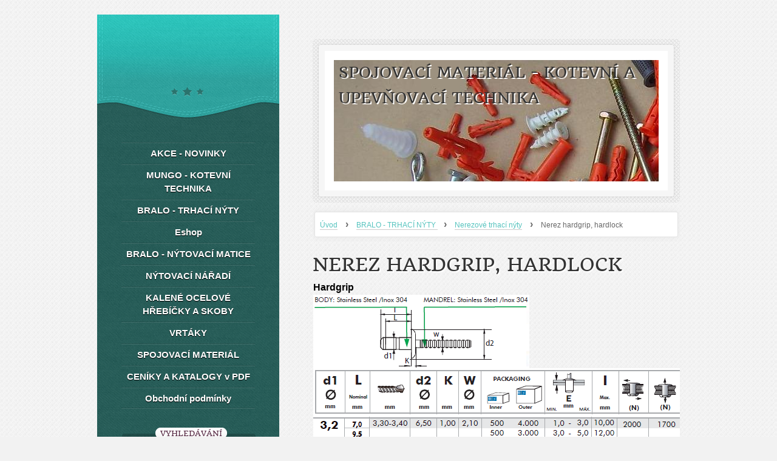

--- FILE ---
content_type: text/html; charset=UTF-8
request_url: https://www.rivco.cz/clanky/bralo---trhaci-nyty/nerezove-trhaci-nyty/nerez-hardgrip--hardlock/
body_size: 69563
content:
<?xml version="1.0" encoding="utf-8"?>
<!DOCTYPE html PUBLIC "-//W3C//DTD XHTML 1.0 Transitional//EN" "http://www.w3.org/TR/xhtml1/DTD/xhtml1-transitional.dtd">
<html lang="cs" xml:lang="cs" xmlns="http://www.w3.org/1999/xhtml" xmlns:fb="http://ogp.me/ns/fb#">

    <head>

        <meta http-equiv="content-type" content="text/html; charset=utf-8" />
        <meta name="description" content="Prodej spojovacího materiálu" />
        <meta name="keywords" content="hmoždinky,kotvy,nýty,hřebíky,vrtáky,vruty,šrouby,matky,podložky" />
        <meta name="robots" content="all,follow" />
        <meta name="author" content="www.rivco.cz" />
        <meta name="viewport" content="width=device-width, initial-scale=1.0">
        
                <title>
            Spojovací materiál - kotevní a upevňovací technika - BRALO - TRHACÍ NÝTY  - Nerezové trhací nýty - Nerez hardgrip, hardlock
        </title>
        <link rel="stylesheet" href="https://s3a.estranky.cz/css/uig.css" type="text/css" />
               					<link rel="stylesheet" href="/style.1656676584.1.css" type="text/css" />
<link rel="stylesheet" href="//code.jquery.com/ui/1.12.1/themes/base/jquery-ui.css">
<script src="//code.jquery.com/jquery-1.12.4.js"></script>
<script src="//code.jquery.com/ui/1.12.1/jquery-ui.js"></script>
<script type="text/javascript" src="https://s3c.estranky.cz/js/uie.js?nc=1" id="index_script" ></script>
			<script type="text/javascript">
				dataLayer = [{
					'subscription': 'true',
				}];
			</script>
			
    </head>
    <body class=" contact-active">
        <!-- Wrapping the whole page, may have fixed or fluid width -->
        <div id="whole-page">

            

            <!-- Because of the matter of accessibility (text browsers,
            voice readers) we include a link leading to the page content and
            navigation } you'll probably want to hide them using display: none
            in your stylesheet -->

            <a href="#articles" class="accessibility-links">Jdi na obsah</a>
            <a href="#navigation" class="accessibility-links">Jdi na menu</a>

            <!-- We'll fill the document using horizontal rules thus separating
            the logical chunks of the document apart -->
            <hr />

			
                        
			
			<!-- block for skyscraper and rectangle  -->
            <div id="sticky-box">
                <div id="sky-scraper-block">
                    
                    
                </div>
            </div>
           
            <!-- block for skyscraper and rectangle  -->	
			
            <!-- Wrapping the document's visible part -->
            <div id="document">
              <div id="in-document">
                
                <!-- Hamburger icon -->
                <button type="button" class="menu-toggle" onclick="menuToggle()" id="menu-toggle">
                	<span></span>
                	<span></span>
                	<span></span>
                </button>
                  
                <!-- Possible clearing elements (more through the document) -->
                <div id="clear1" class="clear">
                    &nbsp;
                </div>
                <hr />

                <!-- body of the page -->
                <div id="body">

                    <!-- main page content -->
                    <div id="content">
                        <!-- header -->
  <div id="header">
     <div class="inner_frame">
        <!-- This construction allows easy image replacement -->
        <h1 class="head-left">
  <a href="https://www.rivco.cz/" title="Spojovací materiál - kotevní a upevňovací technika" style="color: 00FFFF;">Spojovací materiál - kotevní a upevňovací technika</a>
  <span title="Spojovací materiál - kotevní a upevňovací technika">
  </span>
</h1>
        <div id="header-decoration" class="decoration">
        </div>
     </div>
  </div>
<!-- /header -->

                      <!-- Breadcrumb navigation -->
<div id="breadcrumb-nav">
  <a href="/">Úvod</a> <strong>&rsaquo;</strong> <a href="/clanky/bralo---trhaci-nyty/">BRALO - TRHACÍ NÝTY </a> <strong>&rsaquo;</strong> <a href="/clanky/bralo---trhaci-nyty/nerezove-trhaci-nyty/">Nerezové trhací nýty</a> <strong>&rsaquo;</strong> <span>Nerez hardgrip, hardlock</span>
</div>
<hr />

                      
                      <!-- Articles -->
  <div id="articles">
    <h2>Nerez hardgrip, hardlock</h2>
    <div class="editor-area">
  <p><span style="font-size:16px;"><strong>Hardgrip</strong></span></p>

<p><img alt="" src="[data-uri]" /></p>

<p><img alt="" src="[data-uri]" /></p>

<p><span style="font-size:16px;"><strong>Hardlock</strong></span></p>

<p><img alt="" src="[data-uri]" /></p>

<p><img alt="" src="[data-uri]" /></p>

  <div id="a-section-cont-clear" class="clear">
    &nbsp;
  </div>
</div>
    
    
        
        
  </div>
<!-- /Articles -->

                    </div>
                    <!-- /main page content -->

                    <div id="nav-column">
                      <!-- Such navigation allows both horizontal and vertical rendering -->
<div id="navigation">
    <div class="inner_frame">
        <h2>Menu
            <span id="nav-decoration" class="decoration"></span>
        </h2>
        <nav>
            <menu class="menu-type-onmouse">
                <li class="level_1 dropdown">
  <a href="/clanky/akce---novinky/">AKCE - NOVINKY</a>
     <ul class="level_2">
<li class="">
  <a href="/clanky/akce---novinky/hmozdinka-total-fixx/">Hmoždinka TOTAL-FIXX</a>
</li><li class="">
  <a href="/clanky/akce---novinky/vruty-pro-tesarske-kovani/">Vruty pro tesařské kování</a>
</li><li class="">
  <a href="/clanky/akce---novinky/zimni-chemicka-malta/">Zimní chemická malta</a>
</li><li class="">
  <a href="/clanky/akce---novinky/barevny-tex-s-epdm-podlozkou/">Barevný TEX s EPDM podložkou</a>
</li><li class="">
  <a href="/clanky/akce---novinky/barevne-trhaci-nyty/">Barevné trhací nýty</a>
</li>
</ul>
</li>
<li class="level_1 dropdown">
  <a href="/clanky/mungo---kotevni-technika/">MUNGO - KOTEVNÍ TECHNIKA</a>
     <ul class="level_2">
<li class="">
  <a href="/clanky/mungo---kotevni-technika/nylonove-hmozdinky/">Nylonové hmoždinky</a>
</li><li class="">
  <a href="/clanky/mungo---kotevni-technika/konstrukcni-hmozdinky/">Konstrukční hmoždinky</a>
</li><li class="">
  <a href="/clanky/mungo---kotevni-technika/ocelove-kotvy/">Ocelové kotvy</a>
</li><li class="">
  <a href="/clanky/mungo---kotevni-technika/chemicke-kotvy/">Chemické kotvy</a>
</li><li class="">
  <a href="/clanky/mungo---kotevni-technika/hmozdinky-do-sadrokartonu/">Hmoždinky do sádrokartonu</a>
</li><li class="">
  <a href="/clanky/mungo---kotevni-technika/hmozdinky-do-porobetonu/">Hmoždinky do porobetonu</a>
</li><li class="">
  <a href="/clanky/mungo---kotevni-technika/hmozdinky-do-polystyrenu/">Hmoždinky do polystyrenu</a>
</li><li class="">
  <a href="/clanky/mungo---kotevni-technika/specialni-hmozdinky/">Speciální hmoždinky</a>
</li><li class="">
  <a href="/clanky/mungo---kotevni-technika/zatloukaci-hmozdinky/">Zatloukací hmoždinky</a>
</li><li class="">
  <a href="/clanky/mungo---kotevni-technika/lesenarske-hmozdinky/">Lešenářské hmoždinky</a>
</li><li class="">
  <a href="/clanky/mungo---kotevni-technika/talirove-hmozdinky/">Talířové hmoždinky</a>
</li>
</ul>
</li>
<li class="level_1 dropdown">
  <a href="/clanky/bralo---trhaci-nyty/">BRALO - TRHACÍ NÝTY </a>
     <ul class="level_2">
<li class="">
  <a href="/clanky/bralo---trhaci-nyty/hlinikove-trhaci-nyty/">Hliníkové trhací nýty</a>
</li><li class="">
  <a href="/clanky/bralo---trhaci-nyty/ocelove-trhaci-nyty/">Ocelové trhací nýty</a>
</li><li class="">
  <a href="/clanky/bralo---trhaci-nyty/nerezove-trhaci-nyty/">Nerezové trhací nýty</a>
</li><li class="">
  <a href="/clanky/bralo---trhaci-nyty/medene-trhaci-nyty/">Měděné trhací nýty</a>
</li><li class="">
  <a href="/clanky/bralo---trhaci-nyty/barevne-trhaci-nyty/">Barevné trhací nýty</a>
</li><li class="">
  <a href="/clanky/bralo---trhaci-nyty/specialni-trhaci-nyty--krytky/">Speciální trhací nýty, krytky</a>
</li>
</ul>
</li>
<li class="">
  <a href="/eshop">Eshop</a>
     
</li>
<li class="level_1 dropdown">
  <a href="/clanky/bralo---nytovaci-matice/">BRALO - NÝTOVACÍ MATICE</a>
     <ul class="level_2">
<li class="">
  <a href="/clanky/bralo---nytovaci-matice/nytovaci-matice-ocelove/">Nýtovací matice ocelové</a>
</li><li class="">
  <a href="/clanky/bralo---nytovaci-matice/nytovaci-matice-nerezove/">Nýtovací matice nerezové</a>
</li><li class="">
  <a href="/clanky/bralo---nytovaci-matice/nytovaci-matice-hlinikove/">Nýtovací matice hliníkové</a>
</li>
</ul>
</li>
<li class="level_1 dropdown">
  <a href="/clanky/nytovaci-naradi/">NÝTOVACÍ NÁŘADÍ</a>
     <ul class="level_2">
<li class="">
  <a href="/clanky/nytovaci-naradi/kleste-na-nyty-rucni/">Kleště na nýty ruční</a>
</li><li class="">
  <a href="/clanky/nytovaci-naradi/kleste-na-nyty-pneu/">Kleště na nýty pneu</a>
</li><li class="">
  <a href="/clanky/nytovaci-naradi/kleste-na-nyty-aku/">Kleště na nýty aku</a>
</li><li class="">
  <a href="/clanky/nytovaci-naradi/kleste-na-matice-rucni/">Kleště na matice ruční</a>
</li><li class="">
  <a href="/clanky/nytovaci-naradi/kleste-na-matice-pneu/">Kleště na matice pneu</a>
</li><li class="">
  <a href="/clanky/nytovaci-naradi/kleste-na-matice-aku/">Kleště na matice aku</a>
</li>
</ul>
</li>
<li class="level_1 dropdown">
  <a href="/clanky/kalene-ocelove-hrebicky-a-skoby/">KALENÉ OCELOVÉ HŘEBÍČKY A SKOBY</a>
     <ul class="level_2">
<li class="">
  <a href="/clanky/kalene-ocelove-hrebicky-a-skoby/s-rovnou-hlavou/">S rovnou hlavou</a>
</li><li class="">
  <a href="/clanky/kalene-ocelove-hrebicky-a-skoby/s-pulkulatou-hlavou/">S půlkulatou hlavou</a>
</li><li class="">
  <a href="/clanky/kalene-ocelove-hrebicky-a-skoby/se-zapustenou-hlavou/">Se zapuštěnou hlavou</a>
</li><li class="">
  <a href="/clanky/kalene-ocelove-hrebicky-a-skoby/s-podlozkou/">S podložkou</a>
</li><li class="">
  <a href="/clanky/kalene-ocelove-hrebicky-a-skoby/skoby/">Skoby</a>
</li><li class="">
  <a href="/clanky/kalene-ocelove-hrebicky-a-skoby/mosazne-hrebicky/">Mosazné hřebíčky</a>
</li>
</ul>
</li>
<li class="level_1 dropdown">
  <a href="/clanky/vrtaky/">VRTÁKY</a>
     <ul class="level_2">
<li class="">
  <a href="/clanky/vrtaky/sds--dvoubrite/">SDS+ dvoubřité</a>
</li><li class="">
  <a href="/clanky/vrtaky/sds--tribrite/">SDS+ tříbřité</a>
</li><li class="">
  <a href="/clanky/vrtaky/priklepovy-s-valcovou-stopkou/">Příklepový s válcovou stopkou</a>
</li><li class="">
  <a href="/clanky/vrtaky/oboustranne-do-kovu/">Oboustranné do kovu</a>
</li>
</ul>
</li>
<li class="level_1 dropdown">
  <a href="/clanky/spojovaci-material/">SPOJOVACÍ MATERIÁL</a>
     <ul class="level_2">
<li class="">
  <a href="/clanky/spojovaci-material/vruty/">Vruty</a>
</li><li class="">
  <a href="/clanky/spojovaci-material/srouby/">Šrouby</a>
</li><li class="">
  <a href="/clanky/spojovaci-material/podlozky/">Podložky</a>
</li><li class="">
  <a href="/clanky/spojovaci-material/matky/">Matky</a>
</li><li class="">
  <a href="/clanky/spojovaci-material/dalsi-sortiment/">Další sortiment</a>
</li>
</ul>
</li>
<li class="">
  <a href="/clanky/ceniky-a-katalogy-v-pdf/">CENÍKY A KATALOGY v PDF</a>
     
</li>
<li class="">
  <a href="/clanky/obchodni-podminky.html">Obchodní podmínky</a>
     
</li>

            </menu>
        </nav>
        <div id="clear6" class="clear">
          &nbsp;
        </div>
    </div>
</div>
<!-- menu ending -->

                        
                        <div id="clear2" class="clear">
                            &nbsp;
                        </div>
                        <hr />

                        <!-- Side column left/right -->
                        <div class="column">

                            <!-- Inner column -->
                            <div class="inner_frame inner-column">
                              <!-- Search -->
  <div id="search" class="section">
    <h2>Vyhledávání
      <span id="search-decoration" class="decoration">
      </span></h2>
    <div class="inner_frame">
      <form action="https://katalog.estranky.cz/" method="post">
        <fieldset>
          <input type="hidden" id="uid" name="uid" value="1304884" />
          <input name="key" id="key" />
          <input type="submit" id="sendsearch" value="" />
        </fieldset>
      </form>
    </div>
  </div>
<!-- /Search -->
<hr />

                              <!-- Portrait -->
  <div id="portrait" class="section">
    <h2>Portrét
      <span id="nav-portrait" class="portrait">
      </span></h2>
    <div class="inner_frame">
      <a href="/">
        <img src="/img/portrait.1.1454501576.png" width="270" height="270" alt="Portrét" /></a>
    </div>
  </div>
<!-- /Portrait -->
<hr />

                              
                              
                              
                              
                              
                              
                              
                              
                              <!-- Contact -->
  <div id="contact-nav" class="section">
    <h2>Kontakt
      <span id="contact-nav-decoration" class="decoration">
      </span></h2>
    <div class="inner_frame">
      <address>
        <p class="contact_name">RivCo Náchod, s.r.o.</p><p class="contact_adress">Volovnice 333<br />
Náchod 547 01</p><p class="contact_phone">491 421 550, 604 233 900</p><p class="contact_email"><a href="mailto:rivco@cmail.cz">rivco@cmail.cz</a></p>
      </address>
    </div>
  </div>
<!-- /Contact -->

                              
                              
                              
                              
                              
                              
                              <!-- Stats -->
  <div id="stats" class="section">
    <h2>Statistiky
      <span id="stats-decoration" class="decoration">
      </span></h2>
    <div class="inner_frame">
      <!-- Keeping in mind people with disabilities (summary, caption) as well as worshipers of semantic web -->
      <table summary="Statistiky">

        <tfoot>
          <tr>
            <th scope="row">Online:</th>
            <td>4</td>
          </tr>
        </tfoot>

        <tbody>
          <tr>
            <th scope="row">Celkem:</th>
            <td>340088</td>
          </tr>
          <tr>
            <th scope="row">Měsíc:</th>
            <td>5377</td>
          </tr>
          <tr>
            <th scope="row">Den:</th>
            <td>118</td>
          </tr>
        </tbody>
      </table>
    </div>
  </div>
<!-- Stats -->
<hr />
                            </div>
                            <!-- /Inner column -->
                                            <!-- Footer -->
                <div id="footer">
                    <div class="inner_frame">
                        <p>
                            &copy; 2026 eStránky.cz <span class="hide">|</span> <a class="promolink promolink-paid" href="//www.estranky.cz/" title="Tvorba webových stránek zdarma, jednoduše a do 5 minut."><strong>Tvorba webových stránek</strong></a> 
                            
                            
                            
                             | <span class="updated">Aktualizováno:  14. 10. 2025</span>
                            
                            
                        </p>
                        
                        
                    </div>
                </div>
                <!-- /Footer -->


                            <div id="clear4" class="clear">
                                &nbsp;
                            </div>

                        </div>
                        <!-- konci first column -->
                    </div>
                    
                    <div id="clear3" class="clear">
                        &nbsp;
                    </div>
                    <hr />
                    
                    <div id="decoration1" class="decoration">
                    </div>
                    <div id="decoration2" class="decoration">
                    </div>
                    <!-- /Meant for additional graphics inside the body of the page -->
                </div>
                <!-- /body -->

                <div id="clear5" class="clear">
                    &nbsp;
                </div>
                <hr />


                <div id="clear7" class="clear">
                    &nbsp;
                </div>

                <div id="decoration3" class="decoration">
                </div>
                <div id="decoration4" class="decoration">
                </div>
                <!-- /Meant for additional graphics inside the document -->

              </div>
            </div>

            <div id="decoration5" class="decoration">
            </div>
            <div id="decoration6" class="decoration">
            </div>
            <!-- /Meant for additional graphics inside the page -->

            
        <!-- block for board position-->      
        </div>
       <div id="fb-root"></div>
<script async defer src="https://connect.facebook.net/cs_CZ/sdk.js#xfbml=1&version=v3.2&appId=979412989240140&autoLogAppEvents=1"></script><!-- NO GEMIUS -->
    </body>
</html>


--- FILE ---
content_type: text/css
request_url: https://www.rivco.cz/style.1656676584.1.css
body_size: 11849
content:
@font-face {
  font-family: "quando";
  src: url('https://s3b.estranky.cz/img/d/1000000313/quando-regular.eot');
}
@font-face {
  font-family: "quando";
  src: url('https://s3b.estranky.cz/img/d/1000000313/quando-regular.ttf') format("truetype");
}

@media screen, projection {

/*======================================
  COMMON
======================================*/


* { margin: 0; padding: 0; }
body {background: #f2f2f2; font: .813em/1.5 Arial, sans-serif; color: #000;}

hr { display: none; }

#document a { color: #333; text-decoration: none; border-bottom: 1px solid rgba(150, 150, 150, .5); _border: none; }
#document a { text-decoration/*\**/: underline\9 }
#document a:hover { border-bottom: none; } 
#document a:hover { text-decoration/*\**/: none\9 }
:root #document a { text-decoration: none\9; border-bottom: 1px solid rgba(150, 150, 150, .5)\9; }
:root #document a:hover { border-bottom: none\9; }

img, #document img { border: none; }
#document a img { outline: medium none; }
#document .editor-area a {text-decoration: underline; border: 0px;}
#document .editor-area a:hover { text-decoration: none; }

table, form { font-size: 100%; }
fieldset { border: 0px; }

h1, h2, h3, h4 { text-transform: uppercase; color: #333; text-shadow: 2px 2px #fff; font-family: "quando"; word-wrap: break-word; }
h2 { font-size: 2.615em; }
h2, h3, h4 { font-weight: normal; }

.left { text-align: left; }
.right { text-align: right; }
.center { text-align: center; }
.justify { text-align: justify; }

.left-float { float: left; }
.right-float { float: right; }

.submit {cursor: pointer;}
input.submit, span.i_submit a.submit, span.clButton a.submit { font-size: .9em;  color: #fff; text-transform: uppercase; border: none; font-weight: bold; }

#whole-page { text-align: center; }
/* sprites */ 

.under-article .under-wrap, .under-article .under-wrap p, span.i_submit input.submit, span.i_submit, span.i_submit a.submit, span.clButton input.submit, span.clButton, span.clButton a.submit { background: url("https://s3b.estranky.cz/img/d/1000000313/submit.gif") no-repeat; }
.column div.inner_frame div div.inner_frame span.i_submit input.submit, .column div.inner_frame div div.inner_frame span.i_submit, 
.column div.inner_frame div div.inner_frame span.clButton input.submit, .column div.inner_frame div div.inner_frame span.clButton { background-image: url("https://s3b.estranky.cz/img/d/1000000313/submit-menu.gif"); background-repeat:  no-repeat; }
.column .inner_frame h2, .column .inner_frame span.decoration, #nav-portrait { background: url("https://s3b.estranky.cz/img/d/1000000313/menu_h.png") no-repeat; _background: url("https://s3b.estranky.cz/img/d/1000000313/menu_h2_ie.png") no-repeat; }
#nav-column { background: url("https://s3b.estranky.cz/img/d/1000000313/menu.png") repeat-y; }
.column .section { background: #1b3f3c url("https://s3b.estranky.cz/img/d/1000000313/menu_section.png") repeat-y; }

/* cleaners */

.clear { clear: both; height: 0; line-height: 0; font-size: 0; display: none; width: 1px; }
#clear5, #clear6, #clear7, #perex-cont-clear, #gallery-cont-clear, #g-section-cont-clear, #a-section-cont-clear, #article-cont-clear { display: block; }
#document:after, #body:after, #content .article .article_wrap:after, .list-of-pages:after, .list-of-pages .list_wrap:after, .list-of-pages .numbers:after, #photo-album #photos:after,
.list-of-pages .list_wrap:after, #folders:after, #eshop .sphotos:after, #eshop #basket_preview_form fieldset p:after, #eshop #articles #steps ul:after,
#articles .article:after, div#block-comments #comments-form fieldset:after, .left-float:after, #block-comments fieldset.validation .validatin-images-set:after, 
#eshop #block-comments fieldset.validation .validatin-images-set:after, div#block-comments form dd div#c_validation_div:after, #eshop .contact-info:after,
#preview-folder .wrap:after, .list-of-pages .wrap:after, #languages .inner_frame:after, #login .inner_frame form div:after, .under-article .inner_frame:after { content: "."; display: block; height: 0;  clear:both; visibility:hidden; font-size:0; }

* html #document, * html  #body, * html #content .article .article_wrap, * html .list-of-pages, * html .list-of-pages .list_wrap, * html .list-of-pages .numbers, * html #photo-album #photos, * html .list-of-pages .list_wrap,
* html #folders, * html #eshop .sphotos, * html #eshop #basket_preview_form fieldset p, * html #eshop #articles #steps ul, * html #articles .article, * html div#block-comments #comments-form fieldset, * html #eshop .contact-info,
* html .left-float, * html #block-comments fieldset.validation .validatin-images-set, * html #eshop #block-comments fieldset.validation .validatin-images-set, * html div#block-comments form dd div#c_validation_div,
* html div.editor-area, * html #preview-folder .wrap, * html .list-of-pages .wrap, * html #languages .inner_frame, #nav-column .column .inner-column div div.inner_frame, #login .inner_frame form div, * html .under-article .inner_frame, 
* html #languages .inner_frame { zoom: 1; } /* IE6 */
*:first-child+html #document, *:first-child+html #body, *:first-child+html #content .article .article_wrap, *:first-child+html .list-of-pages, *:first-child+html .list-of-pages .list_wrap, *:first-child+html .list-of-pages .numbers,
*:first-child+html #photo-album #photos, *:first-child+html .list-of-pages .list_wrap, *:first-child+html #folders, *:first-child+html #eshop .sphotos, *:first-child+html #eshop .contact-info,
*:first-child+html #eshop #basket_preview_form fieldset p, *:first-child+html #eshop #articles #steps ul, *:first-child+html #articles .article, *:first-child+html div#block-comments #comments-form fieldset,
*:first-child+html .left-float, *:first-child+html #block-comments fieldset.validation .validatin-images-set, *:first-child+html #eshop #block-comments fieldset.validation .validatin-images-set, *:first-child+html div#block-comments form dd div#c_validation_div,
*:first-child+html div.editor-area, *:first-child+html #preview-folder .wrap, *:first-child+html .list-of-pages .wrap, *:first-child+html #languages .inner_frame, #login .inner_frame form div, *:first-child+html .under-article .inner_frame, 
*:first-child+html #languages .inner_frame { zoom: 1; } /* IE7 */

/*======================================
  STRUCTURE
======================================*/

.accessibility-links { position: absolute; top: -10000em; }

#whole-page { background: url("https://s3b.estranky.cz/img/d/1000000313/body.png") repeat; }
#document { padding-top: 20px; }
#document #in-document {position: relative; width: 960px; margin: auto; text-align: left; }

#body {position: relative; z-index: 10; width: 100%; }

/*--------------------------------------
  LEFT COL
--------------------------------------*/

#nav-column { position: relative; float: left; width: 300px; z-index: 1000; text-align: center; }
#nav-column a { color: #fff; }
#nav-column #navigation .inner_frame h2 { display: none; }
#nav-column li { text-shadow: 0 1px 1px #000; word-wrap: break-word; }
#nav-column li.first { background-image: none; }
#nav-column #navigation { width: 300px; padding-top: 70%; background: url("https://s3b.estranky.cz/img/d/1000000313/star.png") no-repeat; }
#nav-column #navigation .inner_frame { width: 220px; margin: auto; }
#nav-column #navigation li { list-style: none; }
#nav-column #navigation li a { font-size: 1.154em; font-weight: bold; width: 220px; }
.column li a { width: 180px; }
#nav-column #navigation li a, .column li a { display: block; padding: 8px 0 6px; overflow: hidden; }
.column li a { font-size: 1.077em;  font-weight: 700; }
.column li a:hover, #navigation li a:hover { background-color: #55c3be; text-decoration: none; }
#nav-column li, #nav-column #navigation li, #nav-column #navigation .menu-type-onmouse, .column li a:hover, #navigation li a:hover, #navigation menu li.submenu-over { background-image: url("https://s3b.estranky.cz/img/d/1000000313/line.png"); background-repeat: no-repeat; }
#nav-column #navigation .menu-type-onmouse { background-position: 0 100%; }

#navigation a, #ecategory a, #photo-album-nav a, #calendar a, #rss-nav a, #document h2 a, #document .under-article a, #links a, #folders .folder .photo-wrap div a { border: none; }
#navigation a, #ecategory a, #photo-album-nav a, #calendar a, #rss-nav a, #document h2 a, #document .under-article a, #links a, #folders .folder .photo-wrap div a { text-decoration/*\**/: none\9 }
:root #navigation a, :root #ecategory a, :root #photo-album-nav a, :root #calendar a, :root #rss-nav a, :root #document h2 a, :root #document .under-article a, :root #links a, :root #folders .folder .photo-wrap div a { border: none\9; }

#nav-column .column .inner_frame { padding-bottom: 15px; overflow: hidden; word-wrap: break-word; _margin-top: -5px; }
#nav-column .current, #nav-column li.current ul li:hover { background-color: #55c3be; }
#nav-column li.current ul li {background-color: #1e4b46;}

.column { color: #fff; }
.column .section { width: 220px; margin: 40px;
          border-top: 1px solid #255b56; border-bottom: 1px solid #2a6b66; border-left: 1px solid #2a635d; border-right: 1px solid #2a635d; 
          -webkit-border-radius: 5px; -moz-border-radius: 5px; border-radius: 5px; }

#nav-column .column div.section h2 { color: #592c46; position: relative; bottom: 11px; }
.column ul { display: block; list-style-type: none; width: 180px; margin: auto; }
* html .column ul { margin-left: 0; }
.column li { background: none; padding: 0; }

.column .inner_frame h2 { background-position: 0 5px; _background-position: 0 -25px; _height: 20px; _line-height: 20px; display: inline; padding: 7px 0px 1px 8px; font-weight: normal; font-family: "quando"; font-size: 1.077em; }
.column .inner_frame h2 { padding/*\**/: 7px 4px 1px 12px\9 }
#login h2, #ecategory h2, #logged h2 { padding/*\**/: 7px 2px 1px 10px\9 }
* html .column .inner_frame h2  { padding: 5px 0 1px 13px; }
* html #login h2, * html #ecategory h2, * html #logged h2 { padding: 6px 0 0 9px; }
*:first-child+html .column .inner_frame h2, *:first-child+html #ecategory h2 { padding: 7px 0 1px 11px; }
*:first-child+html #login h2, *:first-child+html #logged h2 { padding: 7px 0 1px 9px; }
*:first-child+html #nav-basket h2 { padding: 7px 0 1px 13px; }
.column .inner_frame span.decoration, #nav-portrait { background-position: 0 -30px; _background-position: right 0; height: 20px; width: 8px; position: absolute; top: 3px; _top: 6px; }
* html #nav-column .column .inner-column div div.inner_frame { width: 220px; }
* html #portrait h2, * html .column .inner_frame h2 { top: -17px; padding: 6px 0 0 13px; }
* html #ecategory {margin: 10px 0 0;}
@-moz-document url-prefix() { /** FF */ 
    .column .inner_frame h2 { padding: 6px 0 1px 8px; }
}
:root .column .inner_frame h2 { padding: 7px 5px 2px 12px\9; }
noindex:-o-prefocus, .column .inner_frame h2, #login h2, #logged h2 {
  padding: 7px 0px 1px 12px;
}
noindex:-o-prefocus, #login h2, #logged h2, #ecategory h2 {
  padding: 7px 0px 1px 10px;
}
.ie11 .column .inner_frame h2 { padding: 7px 4px 1px 14px; }

#rss-nav li { background: none; margin: 0; }

#calendar caption { display: none; }
#calendar table { width: 200px; margin: 0 auto; text-align: center; color: white; }
#calendar table thead td, #calendar table thead th { border: none; }
#calendar td,
#calendar th { padding: 6px; border: 1px solid #2a6b66; _padding: 4px; text-shadow: 0 1px 1px #000; }
*:first-child+html #calendar td { padding: 4px; }
*:first-child+html #calendar thead td { padding: 4px; }
#calendar td.day_active { padding: 0; }
#calendar .archive-nav-c { font-weight: bold; }
#calendar tbody a { display: block; padding: 6px; background-color: #55c3be; _padding: 4px; box-shadow: 0px 4px 10px -4px #348c72 inset; }
*:first-child+html #calendar a { padding: 4px; }
*:first-child+html #calendar td.day_active { padding: 0; }
#calendar table tr#archive-days th, #calendar table tr#archive-year td { border-top: 1px solid #2a6b66; }
#calendar thead a { color: #55c3be; }
#calendar #archive-small a { display: inline; padding: 0; color: #55c3be; background: none; box-shadow: none; }
#calendar #archive-small td { border: none; }
#calendar table a:hover, #calendar #archive-small a:hover { text-decoration: none; color: #c4c4c4; font-weight: bold; }

#portrait .inner_frame a img { margin: 7px 0 10px; }
#portrait h2 { position: relative; top: -11px; }
#portrait a { border: none; }
:root #portrait a { border: none\9; }

#languages .inner_frame { margin-top: -5px; text-align: center; }
#languages .inner_frame a { margin: 2px 3px; border: 0; }
#languages .inner_frame a img { margin-right: 10px; }

#last-photo .inner_frame .wrap-of-photo a { border: none; }

#stats .inner_frame { width: 110px; margin: auto; }
#stats .inner_frame table { color: #fff; width: 100%; }

#contact-nav address { text-align: left; padding-left: 20px; }

.column #search .inner_frame, .column #mail-list .inner_frame { text-align: left; }
#search #key, #mail-list #mail-list-key { width: 158px; background: #1b3f3c url("https://s3b.estranky.cz/img/d/1000000313/search_text.png") no-repeat; font-style: italic; color: #98a8a7; text-shadow: 0px 1px 1px #333; padding-left: 10px; overflow: hidden; }
#search #key, #mail-list #mail-list-key { padding-top/*\**/: 10px\9; }
:root #search #key, :root #mail-list #mail-list-key { padding-top: 3px\9; height: 32px\9; }
#search #sendsearch, #mail-list #send-mail-list { background: url("https://s3b.estranky.cz/img/d/1000000313/search_submit.png") no-repeat; width: 35px; cursor: pointer; }
#search #key:focus, #mail-list #mail-list-key:focus { outline: none; }
#search #key, #search #sendsearch, #mail-list #mail-list-key, #mail-list #send-mail-list { height: 36px; float: left; border: none; }
#search #key, #mail-list #mail-list-key { height/*\**/: 26px\9 }
* html #search #key, * html #mail-list #mail-list-key { height: 35px; }
#search .inner_frame fieldset, #mail-list .inner_frame fieldset { padding: 0 0 0 8px; _padding: 0 0 0 13px; }

/* SUBMENU -----------------------*/

#navigation menu li.submenu-over { position: relative; z-index: 9999; _display: inline; }
#navigation menu li ul.submenu, menu li ul.click, menu li ul.classic { display: none; }
#navigation menu li.submenu-over ul.onmouse, menu li:hover ul.onmouse, #navigation menu li ul.classic { display: block; }
#navigation menu li.submenu-over ul.click, menu li ul.classic { display: block; }
#navigation menu li.submenu-over ul.click li { background-color: transparent; }
#navigation menu li ul.classic li { background-color: #295e59; }
#navigation menu li.submenu-over ul.click li a, #navigation menu li ul.classic li a { color: #b9b9b9;}
#navigation menu li.submenu-over ul.onmouse, #navigation menu li:hover ul.onmouse { position: absolute; top: -1px; left: 220px; _left: 110px; background: #1b3f3c; width: 220px; overflow: hidden; padding: 0px;
border-top: 1px solid #255b56; border-bottom: 1px solid #2a6b66; border-left: 1px solid #2a635d; border-right: 1px solid #2a635d; }
#navigation menu li.submenu-over ul.onmouse li, #navigation menu li:hover ul.onmouse li { margin: 0px; float: none; display: block; background: none; }
#navigation menu li.submenu-over ul.onmouse li a, #navigation menu li:hover ul.onmouse li a { margin: 0px; display: block; height: auto; float: none; white-space: normal; background: none; }
#navigation menu li.submenu-over ul.onmouse li a:hover, #navigation menu li:hover ul.onmouse li a:hover { background-color: #55c3be; }
#nav-column #navigation menu li.submenu-over ul.onmouse li.first { background-image: none; }

#section_subsections .section_article { background: #FFF; margin-bottom: 5px; padding: 5px 10px; }
#section_subsections .section_article div { font-style: italic; }

/*--------------------------------------
  BREADCRUMB
--------------------------------------*/

#breadcrumb-nav { position: relative; width: 96%; _width: 100%; margin: 0 auto 20px; padding: 8px; overflow: hidden; border: 1px solid #e3e3e3; box-shadow: 0 0 10px 0 #E6E6E6; color: #666;
 background: #fff; font-size: .923em; -webkit-border-radius: 3px; -moz-border-radius: 3px; border-radius: 3px; }
#breadcrumb-nav a { color: #55c3be; }
#breadcrumb-nav strong { margin: 0 10px; font-size: 16px; }

/*--------------------------------------
  HEADER
--------------------------------------*/

#header { height: 285px; background: url("https://s3b.estranky.cz/img/d/1000000313/head.png") no-repeat; position: relative; z-index: 1; margin-top: 40px; _background: url("https://s3b.estranky.cz/img/d/1000000313/head_ie.png") no-repeat; }
#header .inner_frame { background: url("/img/ulogo.37.jpeg") no-repeat; position: absolute; top: 35px; left: 35px; width: 535px; height: 200px; overflow: hidden; }/* here as background-image for header is defined user image. */
#content h1 { z-index: 2; overflow: hidden; font-size: 2.154em; font-weight: normal; }
#content h1, #content h1 a {text-decoration: none; color: #333; border: none;}

/* title aligment */
#content h1.head-left { text-align: left; margin-left: 8px; }
#content h1.head-center { text-align: center; }
#content h1.head-right { text-align: right; width: 525px; }

/*--------------------------------------
  CONTENT
--------------------------------------*/

#content { position: relative; float: right; width: 605px; overflow: hidden; }
#content ol {padding-left: 20px;}
#content ul {padding-left: 15px;}

#articles { width: 100%; overflow: hidden; }
#articles #section_subsections { margin: 20px 0 40px; }

#perex { padding: 15px; background-color: #1b3f3c; color: #fff; text-shadow: none;
         border-top: 1px solid #255b56; border-bottom: 1px solid #2a6b66; border-left: 1px solid #2a635d; border-right: 1px solid #2a635d; 
         -webkit-border-radius: 3px; -moz-border-radius: 3px; border-radius: 3px; } 
#perex h1, #perex h2, #perex h3, #perex h4 { text-shadow: inherit; color: #fff; }
#perex h1 { font-size: 3.2em; }
#perex ul { padding-left: 15px; }

#content .article h2 { font-size: 2em; font-weight: normal; font-family: "quando"; line-height: 1.2; }
#content .article .first, #content .article .second, #content .article .third, #content .article .fourth { display: inline; float: left; font-style: italic; color: #666; }
#content .article .third a, #content .article .fourth a { color: #55c3be; }
#content .article .article_wrap { border-bottom: 3px double #dedddf; border-top: none; margin-bottom: 16px; padding: 0 0 5px 0; }
.article_wrap span.art-delimit-sec span, .article_wrap span.art-delimit-wa span, .article_wrap span.art-delimit-gal span { padding-left: 5px; }
#content .article, #content #perex { margin-bottom: 40px; }

/* buttons on article */
#content .under-article .under-wrap { background-position: 0 -31px; margin-top: 15px; float: left; -webkit-border-radius: 4px; -moz-border-radius: 4px; border-radius: 4px; }
#content .under-article .under-wrap p { background-position: right 1px; }
#content .under-article .under-wrap p a { color: #fff; padding: 5px 35px 3px 13px; display: inline-block; font-size: .9em; text-transform: uppercase; font-weight: bold; }
#content .under-article .under-wrap p a:hover { text-decoration: none; }
:root #content .under-article .under-wrap p a { padding: 6px 35px 2px 13px\9; }
* html #content .under-article .under-wrap p a { padding: 4px 35px 3px 13px; }
*:first-child+html #content .under-article .under-wrap p a { padding: 4px 35px 4px 13px; }

/* pagination */
.list-of-pages { border-bottom: 3px double #dedddf; border-top: 3px double #dedddf; position: relative; font-family: "quando"; }
.list-of-pages .numbers { width: 260px; text-align: center; border-right: 1px solid #dedddf; border-left: 1px solid #dedddf; line-height: 240%;}
* html .list-of-pages .numbers { width: 360px; padding: 0; }
#content .list-of-pages .numbers a, #content .list-of-pages .numbers span { margin-right: 2px; padding: 4px 8px; background: #fff; border: 1px solid #dedddf; box-shadow: 0 0 10px 0 #E6E6E6; }
#content .list-of-pages .numbers a, #content .list-of-pages .previous a, #content .list-of-pages .next a { color: #55c3be; }
#content .list-of-pages .previous a, #content .list-of-pages .next a { text-shadow: 2px 2px #fff; }
#content .list-of-pages .numbers a {text-decoration: underline;}
#content .list-of-pages .numbers a:hover {text-decoration: none;}
.list-of-pages .numbers span { color: #666; }
.list-of-pages .previous, .list-of-pages .next { width: 115px; }
.list-of-pages .wrap { margin: 5px 0 5px; }
.list-of-pages .previous, .list-of-pages .next { font-weight: bold; text-transform: uppercase; padding-top: 8px; }

#rss-channels h3 { margin: 1em 0 0; }

#product-search h2 {font-size: 2.615em;}
#product-search input {vertical-align: middle;}
#product-search .products h2 {font-size: 2.077em;}
#product-search form#product-search-form {margin: 10px 0 40px;}
#product-search input#product-search-text {padding: 0 5px; width: 200px; height: 22px;}
#product-search .products ul {list-style-type: circle; margin: 10px 0 10px 18px; line-height: 1.8em;}
*:first-child+html #product-search input#product-search-text {padding: 4px 5px 0; height: 20px;}
* html #product-search input#product-search-text {padding: 2px 5px 0; height: 24px;}

/* COMMENTS -------------------------*/
div.editor-area { padding: 0 0 0 1px; }
div#block-comments .no-comments { margin-top: 15px; }
div#block-comments form#comments-form { margin-top: 25px; }
div#block-comments h2 { margin-top: 25px; padding-bottom: 5px; border-bottom: 3px double #dedddf; }
div#block-comments fieldset legend span { display: none; }
div#block-comments fieldset dt label { font-weight: bolder; }
div#block-comments fieldset input, div#block-comments fieldset dd textarea { margin-bottom: 15px; border-right: 1px solid #cdcbd0; border-left: 1px solid #cdcbd0;
border-bottom: 1px solid #dfdde2; border-top: 1px solid #cdcbd0; -webkit-border-radius: 3px; -moz-border-radius: 3px; border-radius: 3px; }
div#block-comments form dd input#c_validation { float: left; }
div#block-comments form dd div#c_validation_div { text-align: right; }
div#block-comments form dd div#c_validation_div .sound-captcha { display: inline-block; float: left; position: relative; top: -14px; color: #55c3be; }
* html div#block-comments form dd div#c_validation_div .sound-captcha { top: 0px; float: none; }
*:first-child+html div#block-comments form dd div#c_validation_div .sound-captcha { top: 0px; float: none; }
div#block-comments form dd div#c_validation_div .sound-captcha:hover { margin-bottom: 1px; }
div#block-comments form dd div#c_validation_div .sound-captcha:hover { margin-bottom/*\**/: 0\9 }
:root div#block-comments form dd div#c_validation_div .sound-captcha:hover  { margin-bottom: 1px\9; }
div#block-comments form fieldset .left-float { margin-right: 25px; }
div#block-comments fieldset dd input { width: 288px; height: 33px; }
div#block-comments fieldset dd textarea { width: 99.8%; max-width: 603px; }
* html div#block-comments fieldset dd textarea, * html div#block-comments form dd input#c_validation { margin-left: -40px; }
*:first-child+html div#block-comments fieldset dd textarea, *:first-child+html div#block-comments form dd input#c_validation { margin-left: -40px; }
div#block-comments fieldset .submit { border: none; }
div#block-comments fieldset dd span.i_submit input.submit { width: auto; height: auto; }

/* comments answers */ 
div#block-comments h3 { margin-top: 15px; border-bottom: 3px double #D0CFD0; font-size: 21px; font-weight: normal; }
div#block-comments .comment-headline { color: #666; margin-bottom: 7px; font-style: italic; }
div#block-comments .comment-headline, div#block-comments p, #eshop .comment div { text-shadow: 2px 2px #fff; }
div#block-comments .comment-headline h3 { border: none; font-family: "quando"; font-size: 1.077em; text-transform: none; color: #333; font-weight: bold; font-style: normal; }
div#block-comments .comment-headline span, div#block-comments .comment-headline i { font-family: "quando"; }
div#block-comments div.comment-answer a { font-family: "quando"; text-transform: uppercase; color: #55c3be; padding-left: 25px; background:  url("https://s3b.estranky.cz/img/d/1000000313/bubble.gif") no-repeat 0 2px; font-size: .923em; border: none; text-decoration: none; }
div#block-comments div.comment-answer p { margin-top: 7px;}

/* comments level */
.level1 { padding-left: 15px;}
.level2 { padding-left: 30px;}
.level3 { padding-left: 45px;}
.level4 { padding-left: 60px;}
.level5 { padding-left: 75px;}
.level6 { padding-left: 90px;}
.level7 { padding-left: 105px;}
.level8 { padding-left: 120px;}
.level9 { padding-left: 135px;}
.admin div span { color: #ff0000; }

/* PHOTOGALERIES -----------------------*/

#folders { width: 110%; } 
#folders, #gallery, #photos, #slide { overflow: hidden; }

#folders .editor-area { margin: 0 0 15px 0; }
#folders .album { background: #f6f2ec; border-bottom: 1px solid white; padding: 5px 10px; }
#folders .album div { overflow: hidden; }

.folder { float: left; width: 135px; overflow: hidden; margin: 25px 0 0 4px;  padding: 10px 0 10px 5px; border: 3px double #dedddf; height: 25em; _height: 30em; _width: 145px; }
.folder .photo-wrap { =position: relative; float: left; display: table; width: 100px; height: 100px; margin: 5px 14px; _margin: 5px; border: 1px solid #dedddf; background-color: #fff; -webkit-border-radius: 3px; -moz-border-radius: 3px; border-radius: 3px; }
.folder .photo-wrap div { =position: absolute; =top: 50%; display: table-cell; width: 100%; text-align: center; vertical-align: middle; }
.folder .photo-wrap a { =position: relative; =top: -50%; overflow: hidden; border: none; }
.folder .photo-wrap a img { border: none; margin: 0 auto; }
.folder .folder-info { float: left; padding: 0.5em 5px 0; overflow: hidden; }
*:first-child+html .folder .folder-info { padding: 0.5em 0 0 6px; }
.folder .folder-info h3 { text-shadow: none; margin-bottom: 10px;font-size: 1.385em; line-height: 1em; word-wrap: break-word; }
.folder .folder-info h3 a { border: none; text-decoration: none; word-wrap: break-word; }
.folder .folder-info div { color: #666; font-style: italic; font-family: "quando"; padding-right: 2px; }

#thumbnav, #photos, #preview-folder{overflow:hidden;}
#photos .photo-wrap, #preview-folder .box, #thumbnav .box { background:#fff; border:1px solid #dedddf; float:left; width:90px; height:90px; margin:2px 0px 2px 4px; _width:92px; _height:92px; -webkit-border-radius: 3px; -moz-border-radius: 3px; border-radius: 3px; }
#photos .photo-wrap{ margin: 10px 4px 0; _margin: 10px; }
#thumbnav .box{ margin: 1px 14px; }
* html #thumbnav .box{ margin: 1px 12px; }
#photos .photo-wrap div, #preview-folder .box div, #thumbnav .box div{ height: 90px; width: 90px; text-align: center; _height: 92px; _width: 92px; display: table; =position:relative; overflow:hidden; }
#thumbnav .box div a, #photos .photo-wrap div a, #preview-folder .box div a{ =margin: 2px 0px 0px 0px; height: 100%; =height:auto; background-image:none; border:0px solid #f7b1a5; =position:absolute; =top:50%; =left:50%; display:table-cell; vertical-align:middle; }
#thumbnav .box div a, #photos .photo-wrap div a, #preview-folder .box div a{ =border: none; }
#thumbnav .box div a img, #photos .photo-wrap div a img, #preview-folder .box div a img{ =position:relative;  =top:-50%; =left:-50%; border:0px solid #FFF; }
#preview-folder .box div a { padding: 0; }
#smLightbox_container a {border-bottom: 0; text-decoration: none;}

#photo-album h2 { margin: 25px 0 10px; padding-bottom: 5px; border-bottom: 3px double #dedddf; }
#photo-album .editor-area { margin: 10px 0 25px; }

#slide #click { background: #fff;  }
#slide h3 { margin: 10px 0 2px 0; padding: 8px 13px; text-align: center; color: #33251b; }
.slide-img { text-align: center; }
#click img { border: 10px solid white; }
#click p { margin: 15px 20px 0 20px; padding: 0 0 15px 0; }

.slidebar { margin: 15px 0; width: 100%; overflow: scroll; white-space: nowrap; }
.slidebar a img { border: 5px solid #fff; }

#thumbnav { width: 100%; overflow: hidden; margin: 15px 0; }

#timenav, .slidenav { margin: 15px 0; padding: 10px; text-align: center; }
.slidenav br, #thumbnav br { line-height: 0; height: 0; clear: both; }
.slidenav .back { float: left; }
.slidenav .forward { float: right; }

/* Facebook addons */
#fb_likebox_width {width: 183px; margin: auto;}
#fb_likebox_width iframe {background: White;}

/* ----------- Like ----------- */
.fb_edge_widget_with_comment{ margin:5px 0px; }
#fblikesend { margin: 5px 0; }

/* ----------- ADV ----------- */
#sky-scraper-block { position: absolute; z-index: 100; right: -5px; float: right; display: inline; margin: 40px -180px 0 0; width: 160px; }
.message { text-align: center; }
#content .message { clear: both; margin: 15px 0; }

#footer #mess-links span { display: block; margin: 10px 0 5px; }

#mess-square { width: 220px; overflow: hidden; margin: 30px auto 0; }
.message .inner_frame { text-align: center;  }
#mess-square .inner_frame div iframe { margin: 0px auto; }

#content .hypertext h2 {text-transform: none;}
#content .hypertext h2 a {font-weight: normal; font-style: normal; font-size: 13px; text-decoration: none; border-bottom: 1px solid rgba(150, 150, 150, .5); _border: none;}
#content .hypertext h2 a { text-decoration/*\**/: underline\9 }
#content .hypertext h2 a:hover { border-bottom: none; } 
#content .hypertext h2 a:hover{ text-decoration/*\**/: none\9 }
:root #content .hypertext h2 a { text-decoration: none\9; border-bottom: 1px solid rgba(150, 150, 150, .5)\9; }
:root #content .hypertext h2 a:hover { border-bottom: none\9; }
.hypertext .inner_frame div#clanek:after {content: "."; display: block; height: 0; clear:both; visibility: hidden; font-size:0;}
* html .hypertext .inner_frame div#clanek {zoom: 1;}
*:first-child+html .hypertext .inner_frame div#clanek {zoom: 1;}
.hypertext {width: 500px; margin: 15px auto; padding: 5px; background: #fff;}
.hypertext img, .hypertext {border: 1px solid #ddd;}
* html .hypertext {margin-left: 45px;}
#content .hypertext + .hypertext {border-top: 1px solid #fff; margin-top: -16px;}
.hypertext .mess-title {margin-top: -3px;}

#shifter #shifter_wrap:after {content: "."; display: block; height: 0; clear:both; visibility:hidden; font-size:0;}
* html #shifter #shifter_wrap {zoom: 1;}
*:first-child+html #shifter #shifter_wrap {zoom: 1;}
div#shifter {background: #fdfdfd; padding: 15px 0 0 0; margin: 25px 0 0 0; border-top: 1px #D0D0D0 dashed; text-align: center;}
div#shifter, div#shifter a, div#shifter h3 { color: #333; text-shadow: 2px 2px #eee;}
#shifter #shifter_wrap #shifter_footer .span3 {background: #f3f3f3; border: #cfbfc8 1px dashed; padding: 0px 4px 4px;}
#shifter div#shifter_title h3 {margin: 5px 0;}
div#shifter div.category {text-transform: uppercase; font-weight: bold; font-size: 12px;}
#shifter #shifter_wrap #shifter_footer .span3 h4 {line-height: 1.5em; padding: 2px 0px;}
#shifter #shifter_wrap #shifter_footer .span3 h4 a:hover {text-decoration: none;}
#shifter #shifter_title h3#shifter_t_2 {margin-right: 286px;}
* html #shifter #shifter_title h3#shifter_t_2 {margin-right: 143px;}
#shifter #shifter_wrap #shifter_terms a {color: #a5a5a5; font-family: "quando";}
#shifter #shifter_wrap #shifter_terms a:hover {text-decoration: none;}

/* ESHOP -----------------------*/

#eshop a { color: #55c3be; }
#login input.submit { float: none; font-size: .9em; }
:root #login input.submit { padding: 7px 35px 5px 13px\9; }
#login span.i_submit, #login span.clButton { height: 26px; }
*:first-child+html #login span.i_submit, *:first-child+html #login span.clButton {margin-top: 5px;}
#eshop input[type="text"], #eshop input[type="password"], #login .inner_frame form input[type="text"], #login .inner_frame form input[type="password"] { height: 24px; width: 150px;
border-right: 1px solid #CDCBD0; border-left: 1px solid #CDCBD0; border-bottom: 1px solid #DFDDE2; border-top: 1px solid #CDCBD0; -webkit-border-radius: 3px; -moz-border-radius: 3px; border-radius: 3px; }
#login .inner_frame form input[type="text"], #login .inner_frame form input[type="password"] {width: 192px; text-align: center;}
#eshop .registration input[type="text"], #eshop .registration input[type="password"], #eshop .contact-info input[type="text"], #eshop .contact-info input[type="password"],
#eshop .settings input[type="text"], #eshop .settings input[type="password"]{ margin-top: 3px; }
#eshop #basket_preview_form input[type="text"] { width: 46px; }
#login label { float: none; width: auto; text-align: center; }
#login input[type="text"], #login input[type="password"] { float: left; }
#login form a { display: inline; margin: 0 2px; }

#login .errormes { margin-bottom: 15px; }
#login .inner_frame form input { margin-bottom: 5px; }
#login form div input { width: 150px; margin-left: 13px; }
#login form p { text-align: center; width: 140px; margin: 0 auto; }
#login .inner_frame { text-align: left; }
#login .inner_frame form {text-align: center;}
* html #login .inner_frame form div input {width: 190px; margin-left: 5px;}

#basket_preview_form tbody tr td, #confirm tbody tr td, #orderdone tr td { border-top: 1px dotted #C6C6C6; border-collapse: collapse; }
#eshop #confirm fieldset table { border-bottom: 1px dotted #C6C6C6; border-collapse: collapse; }

#eshop h2 { font-size: 2.077em; }
#eshop .sphotos:after, #eshop div.products:after, #eshop #articles:after, #eshop #articles #steps ul:after {
    content: ".";
    display: block;
    height: 0; 
    clear:both;
    visibility:hidden;
    font-size:0;
}
* html #eshop .sphotos, * html #eshop div.products, * html #eshop #articles, * html #eshop #articles #steps ul {zoom: 1;}
*:first-child+html #eshop .sphotos, *:first-child+html #eshop div.products, *:first-child+html #eshop #articles, *:first-child+html #eshop #articles #steps ul {zoom: 1;}
#eshop div.products .article h3, #eshop #articles .article h3 {margin: 0.2em 0em 0.3em; line-height: 1.2em; height: 2.4em; _font-size: 16px; overflow: hidden;}
*:first-child+html #eshop div.products .article h3, *:first-child+html #eshop #articles .article h3 { font-size: 16px; }
:root #eshop div.products .article h3, :root#eshop #articles .article h3 { height: 2.5em\9; }
#eshop div.products .article, #eshop #articles .article {float: left; width: 130px; display: inline; margin: 25px 17px 10px 0px; padding: 0 2px;}
* html #eshop div.products .article, * html #eshop #articles .article {padding: 0;}
#eshop div.products {padding-bottom: 5px; margin-bottom: 40px;}
#eshop div.products .article .photo-wrap, #eshop #articles .article .photo-wrap {float: none; width: 130px; height: 130px;}
#eshop div.products .article .photo-wrap div, #eshop #articles .article .photo-wrap div {width: 130px;}
#eshop div.products .article .photo-wrap a, #eshop #articles .article .photo-wrap a {border: none;}
#eshop div.products .article img, #eshop #articles .article img { margin-left: 1px; }
#eshop div.products .article img, #eshop #articles .article img { margin-left/*\**/: 0px \9; }
#eshop div.products .article .editor-area, #eshop #articles .article .editor-area {padding: 5px; height: 5.4em; line-height: 1.45em; overflow: hidden; text-align: justify; margin: 0;}
* html #eshop div.products .article .editor-area, * html #eshop #articles .article .editor-area {line-height: 1.25em; height: 5.3em; padding: 3px 5px 5px 5px;}
#eshop div.products .article span.price, #eshop #articles .article span.price {font-weight: bolder; text-align: center; display: block; margin-top: 5px; padding: 1px 0;}
#eshop .article .photo-wrap {margin-top: 0;}
#eshop div.products h2 { border-bottom: 3px double #dedddf; }

#eshop fieldset.validation dd { margin-top: -7px; }
#eshop fieldset.validation { margin-top: 15px; }
#eshop fieldset.validation .validatin-images-set input { margin-right: 10px; width: 239px; _width: 240px; }
#eshop fieldset.validation .validatin-images-set img { margin-top: 5px; }

#eshop .settings input, #eshop .settings label, #eshop .registration input,
#eshop .registration label, #eshop .contact-info input, #eshop .contact-info label{vertical-align: middle;}

#eshop #product-detail #basket input.amount { height: 18px; top: 0; }
#eshop #product-detail #basket input.amount { top/*\**/: -1px\9 }
* html #eshop #product-detail #basket input.amount { height: 32px; top: 0; }
*:first-child+html #eshop #product-detail #basket input.amount { padding-top: 7px; top: 5px; }
:root #eshop #product-detail #basket input.amount { top: 0\9; }
#eshop #product-detail #product-info table tr td {min-width: 70px; vertical-align: top;}
#eshop #product-detail #calculation { line-height: 180%; }
#eshop #product #photo-detail .photo-wrap { float: left; margin-top: 1px; }
#eshop #product .wrap h2 { line-height: 1.2em; margin-bottom: 5px; }
#eshop #panel .panel-header li.active a, #eshop #panel .panel-header li a:hover { border: 1px solid rgba(0, 0, 0, .15); border-bottom: none; background: #fff; color: #333; }
#eshop #panel .panel-header li a { background-color: #55c3be; color: #fff; }
#eshop #panel .inner_frame { padding: 10px ;-webkit-border-radius: 3px; -moz-border-radius: 3px; border-radius: 3px; background: #fff; border: 1px solid rgba(0, 0, 0, .15); }
#eshop div#block-comments fieldset dd input { width: 274px; height: 24px; }
#eshop #product-comments #block-comments h3 { padding-bottom: 10px; margin-bottom: 25px; }
#eshop #product-comments #block-comments .comment h3 { padding: 0; margin: 20px 0 0; font-weight: bold; }
#eshop #product-comments #block-comments .sound-captcha { position: relative; top: -11px; display: inline-block; }
#eshop #product-comments #block-comments .sound-captcha:hover { margin-bottom: 1px; }
#eshop #product-comments #block-comments .sound-captcha:hover { margin-bottom/*\**/: 0px\9 }
:root #eshop #product-comments #block-comments .sound-captcha:hover { margin-bottom: 1px; }
*:first-child+html #eshop #product-comments #block-comments .sound-captcha:hover { margin-bottom: 0px; }
#eshop div#block-comments .comment-headline { margin-bottom: 3px; }
#eshop #block-comments form { margin-bottom: 35px; }
#eshop #block-comments .comment-text { word-wrap: break-word; }
#eshop #block-comments fieldset.validation { margin-top: 0; }
#eshop #block-comments fieldset.validation dd { width: auto; }
#eshop #block-comments fieldset.validation .validatin-images-set img { float: right; }
* html #eshop #block-comments textarea, * html #eshop #block-comments form dd input#c_validation { margin-left: 0; }
*:first-child+html #eshop #block-comments textarea, *:first-child+html #eshop #block-comments form dd input#c_validation { margin-left: 0; }

#eshop .gennewmail h3 { margin: 15px 0 20px; }
#eshop .gennewmail input[type="text"] { width: 193px; }
#eshop .gennewmail span.i_submit, #eshop .gennewmail span.clButton { margin-top: 10px; }

#eshop .registration h3 { margin: 15px 0 5px; }
#eshop .registration p { margin-top: 10px; }

#eshop #orderdone th, #eshop #orderdone td { padding: 2px 0; }

#eshop form.settings { margin-top: 20px; }
#account_info h3, #billing_address h3, #eshop #confirm .wrap h3, #content #eshop #basketpayments h3, #content #eshop #baskettransport h3 { text-shadow: none;  }
#eshop .settings fieldset, #eshop .contact-info fieldset, #eshop #confirm .wrap { margin: 5px 0; padding: 5px; }
#eshop .settings fieldset h3, #eshop .contact-info fieldset h3, #eshop #confirm .wrap h3 { margin-bottom: 5px; }

#account_firm label { width: 82px; display: block; }
#billing_address label { width: 80px; display: block; }
#eshop .settings #firmsdata label { width: 83px; }
* html #eshop .settings #firmsdata label { width: 88px; }
*:first-child+html #eshop .settings #firmsdata label { width: 88px; }
#eshop .settings #billing_address label { width: 79px; }
#eshop .settings #billing_address label { width/*\**/: 76px\9; }
* html #eshop .settings #billing_address label { width: 88px }
*:first-child+html #eshop .settings #billing_address label { width: 82px; }
#eshop .contact-info #billing_address label { width: 81px; }
#eshop .contact-info #billing_address label { width/*\**/: 79px\9; }
* html #eshop .contact-info #billing_address label { width: 82px; }
*:first-child+html #eshop .contact-info #billing_address label { width: 76px; }
#delivery_address label { width: 83px; display: block;}
* html #delivery_address label { width: 88px; }
*:first-child+html #delivery_address label { width: 88px; }
.contact-info #delivery_address label { width: 82px; }
* html #eshop .contact-info #delivery_address label { width: 82px; }
*:first-child+html #eshop .contact-info #delivery_address label { width: 82px; }

#billing_address #sameaddress + label { width: auto; display: inline; }
#eshop .settings p { padding-left: 8px; }
#eshop .contact-info p {padding-left: 17px;}
#eshop .registration p {padding-left: 0;}
#eshop .contact-info span.i_submit { margin-left: 17px; }
* html #eshop .contact-info span.i_submit, * html #eshop .settings span.i_submit, * html #eshop .contact-info span.clButton, * html #eshop .settings span.clButton { margin-left: 4px; }
*:first-child+html #eshop .contact-info span.i_submit, *:first-child+html #eshop .contact-info span.clButton { margin-left: 4px; }
*:first-child+html #eshop .settings span.i_submit, *:first-child+html #eshop .settings span.clButton {margin-left: 4px;}
* html #eshop .registration span.i_submit, * html #eshop .registration span.clButton { margin-left: 22px; }
*:first-child+html #eshop .registration span.i_submit, *:first-child+html #eshop .registration span.clButton { margin-left: 17px; }
#eshop .settings span.i_submit, #eshop .contact-info span.i_submit, #eshop .settings span.clButton, #eshop .contact-info span.clButton { margin-top: 15px; }
#eshop .registration span.i_submit, #eshop .registration span.clButton {margin: 0 0 0 5px; float: left;}
#eshop .settings span.i_submit { margin-left: 7px; }
#eshop .settings span.i_submit input.submit, #eshop .settings span.clButton input.submit { background-position: right 1px; }

#eshop #basket_preview_form table .border_fix td, #eshop #basket_preview_form table tr .price {border: none;}
#eshop #basket_preview_form p { margin: 10px 0; }
#eshop #basket_preview_form img { padding-top: 2px; }
* html #eshop #basket_preview_form fieldset span.i_submit, * html #eshop #basket_preview_form fieldset span.clButton  { margin-right: 3px; }
*:first-child+html #eshop #basket_preview_form fieldset span.i_submit, *:first-child+html #eshop #basket_preview_form fieldset span.clButton { margin-right: 3px; }
#eshop .remove a, #eshop #basket_preview_form fieldset p a { border: none; }
#basket_preview_form fieldset table + p, #basket_preview_form fieldset table + p + p {
    float: left; =float: none;
}
#eshop #basket_preview_form fieldset table + p {margin-right: 5px;}
#eshop #articles #steps ul {width: 215px; margin: 15px auto 25px;}
#eshop #steps li { margin: 0px 2px; }
#eshop #steps .active, #eshop #steps .done { width: 55px; text-align: center; padding: 3px 5px; border: 1px solid #dedddf; -webkit-border-radius: 3px; -moz-border-radius: 3px; border-radius: 3px; }
#eshop #steps .done { text-shadow: 0 1px #fff; background: #fff; }
#eshop #steps .active { color: #fff; font-weight: bold; background: #1b3f3c; text-shadow: 0 1px 1px #000; }
#eshop #basket_preview_form fieldset.wrap { margin: 10px 0; padding: 10px 0; }
#content #eshop #basketpayments , #content #eshop #baskettransport { width: 48%; }
#content #eshop #baskettransport { margin: 0 15px 0 5px; }
#content #eshop #basketpayments h3, #content #eshop #baskettransport h3 { margin: 0 0 10px 18px; }
#content #eshop #basketpayments ul li, #content #eshop #baskettransport ul li { background: #f4f4f4; margin: 4px 2px; }
#content #eshop #basketpayments ul li div, #content #eshop #baskettransport ul li div { background: #fff; margin-left: 0; padding-left: 18px; }
* html #content #eshop #basketpayments ul li div, * html #content #eshop #baskettransport ul li div { padding-left: 24px; font-size: smaller; }
*:first-child+html #content #eshop #basketpayments ul li div, *:first-child+html #content #eshop #baskettransport ul li div { padding-left: 24px; }
#eshop #product-detail #basket input.amount, #eshop #basket_preview_form input[type="text"] { text-align: center; }
#eshop #product #panel div.inner_frame div { overflow: hidden; _height: 1%; }
* html #content #eshop #baskettransport {margin-left: 0;}

#eshop #confirm .right .price {margin: 10px 0;}
#eshop #confirm fieldset.validation .validatin-images-set input { width: 239px; }
#eshop #confirm span.i_submit, #eshop #confirm span.clButton { margin-top: 10px; }
#eshop #confirm fieldset.validation { margin: 15px 0 10px; }
#eshop form#confirm input[type="checkbox"] {position: relative; top: 1px;}
* html #eshop #confirm .validation #c_validation { width: 240px; }
#eshop #basket_preview_form td img, #eshop #confirm td img { padding: 2px 0; }

#confirm .wrap, #account_info, #billing_address, #eshop #basket_preview_form fieldset.wrap, #eshop div.products .article span.price, #eshop #articles .article span.price, 
#eshop #photo, #eshop div.products .article .photo-wrap, #eshop #product #photo-detail .photo-wrap { -webkit-border-radius: 3px; -moz-border-radius: 3px; border-radius: 3px; }
#confirm .wrap, #account_info, #billing_address, #eshop #basket_preview_form fieldset.wrap { background: #fff; }
#eshop div.products .article span.price, #eshop #articles .article span.price { background: #1b3f3c; }
#eshop #photo, #eshop div.products .article .photo-wrap, #eshop #product #photo-detail .photo-wrap, #eshop #articles .article .photo-wrap { background: #fff; border: 1px solid #dedddf; }
#eshop div.products .article span.price, #eshop #articles .article span.price { color: #fff; text-shadow: 0 1px 1px #000; }
#eshop .registration span, #eshop .settings span, #eshop .contact-info span { padding-left: 0; }
* html #eshop #basket input.add_basket { background-color: #f8f8f8; }

@-moz-document url-prefix() { /** FF */ 
    #eshop .settings #firmsdata label, #delivery_address label { width: 85px; }
    #eshop .settings #billing_address label { width: 78px; }
    #eshop .contact-info #billing_address label { width: 74px; }
    #eshop #product-detail #basket input.amount { height: 17px; }
    #eshop div.products .article h3 { height: 2.5em; }
    #eshop #product-detail #basket input.amount { top: 1px; }
}
#eshop .message-info {margin: 0 0 15px 10px;}
#eshop #articles .message-info {margin: 0 0 10px 10px;}
#eshop #paging {clear: both; padding-top: 10px; }
#eshop #paging a, #eshop #paging span.current {margin-right: 4px; padding: 3px 6px; background: white; border: 1px solid #DEDDDF; box-shadow: 0 0 10px 0 #E6E6E6; text-decoration: none;}
#eshop #paging a:hover, #eshop #paging span.current {background: #1b3f3c; color: white; text-shadow: 0 1px 1px black;}
#eshop #paging #previous, #eshop #paging #next {border: none; background: none; box-shadow: none;}
#eshop #paging #previous:hover, #eshop #paging #next:hover {text-shadow: none; color: #9e9e9e;}

#ecategory div.inner_frame ul li ul li a {color: #b9b9b9;}
#eshop div.products .editor-area {margin-top: 16px;} 

#eshop form.login-info {margin-bottom: 20px;}
#eshop form.login-info fieldset p label { display: inline-block; width: 80px;  }
#eshop form.login-info fieldset p input, #eshop form.login-info span.i_submit, #eshop form.login-info span.clButton { margin-top: 5px; }
#eshop .contact-info, #eshop .login-info {border: 2px solid #DDD;}
#eshop .login-info {padding: 5px 0 10px 17px;}
#eshop .contact-info {padding: 10px 0; text-align: center;}
#eshop .contact-info fieldset {width: 570px; margin: auto;}
*:first-child+html #eshop .contact-info fieldset {margin: 0;}
#eshop .contact-info fieldset, #eshop .contact-info p {text-align: left;}
#eshop .registration {border: none;}
#eshop .registration fieldset {margin: 0;}
#eshop .contact-info, #eshop .login-info, #eshop .contact-info fieldset {-webkit-border-radius: 3px; -moz-border-radius: 3px; border-radius: 3px;}
#eshop .contact-info span.i_submit, #eshop .contact-info span.clButton {float: left;}
#eshop .contact-info fieldset span {color: #ff0000;}
* html #eshop form.login-info input {width: 155px;}
* html #eshop form.login-info input.submit {width: auto;}
#eshop div.order_account table tr.odd {background: #fff;}
#eshop .order_account .price {margin-top: 10px;}
#eshop .order_account #basket_preview_form {border-bottom: 1px dashed #C6C6C6; border-collapse: collapse;}
#eshop .order_account #basket_preview_form th {padding: 4px;}
#eshop #basket_preview_form td.title, #eshop #confirm td.title {width: 44%;}
/******************************************************************/


/******* buttons ***************/

span.i_submit, span.clButton { display: inline-block; background-position: 0 -31px; -webkit-border-radius: 4px; -moz-border-radius: 4px; border-radius: 4px; }
#eshop .login-info span.clButton {background-position: 0 -26px;}
span.i_submit input.submit, span.i_submit a.submit, span.clButton input.submit, span.clButton a.submit { background-position: right 1px; }
span.i_submit input.submit, span.clButton input.submit { padding: 6px 35px 4px 13px; _padding: 5px 20px 3px 0; }
#eshop span.i_submit a.submit, #eshop span.clButton a.submit { display: inline-block; padding: 5px 35px 4px 13px; _padding: 4px 35px 4px 13px; text-decoration: none; border-bottom: 0;  }
#eshop span.i_submit a.submit, #eshop span.clButton a.submit { color: #fff; }
*:first-child+html span.i_submit input.submit, *:first-child+html span.clButton input.submit  { padding: 4px 20px 4px 0; }
*:first-child+html span.i_submit a.submit, *:first-child+html span.clButton a.submit { padding: 4px 35px 4px 13px; }
*:first-child+html #eshop #basket_preview_form a.submit {padding: 4px 35px 4px 13px;}
:root span.i_submit input.submit, :root span.clButton input.submit  { padding: 7px 35px 4px 13px\9; }
@-moz-document url-prefix() { /** FF */ 
    span.i_submit input.submit, span.clButton input.submit  { padding: 7px 35px 4px 13px; }
    input.submit, span.i_submit a.submit, span.clButton a.submit { font-weight: normal; }
}

/* FOOTER -----------------------*/

#footer { width: 100%; text-align: center; overflow: hidden; font-size: 12px; margin-top: -15px; }
#footer .inner_frame { color: #cfbfc8; width: 220px; margin-left: 40px; text-align: center; _margin-left: 0; }
*:first-child+html #footer .inner_frame { margin-left: 0; }
#footer .inner_frame p { margin: 0; padding: 0 15px 20px 15px; }
#footer .inner_frame, #footer .inner_frame a { color: #cfbfc8; }
#footer .inner_frame p + p a {margin: 0 5px;}

}
@media \0screen {
    #product-search input#product-search-text {padding: 2px 5px 0; height: 20px;}
}